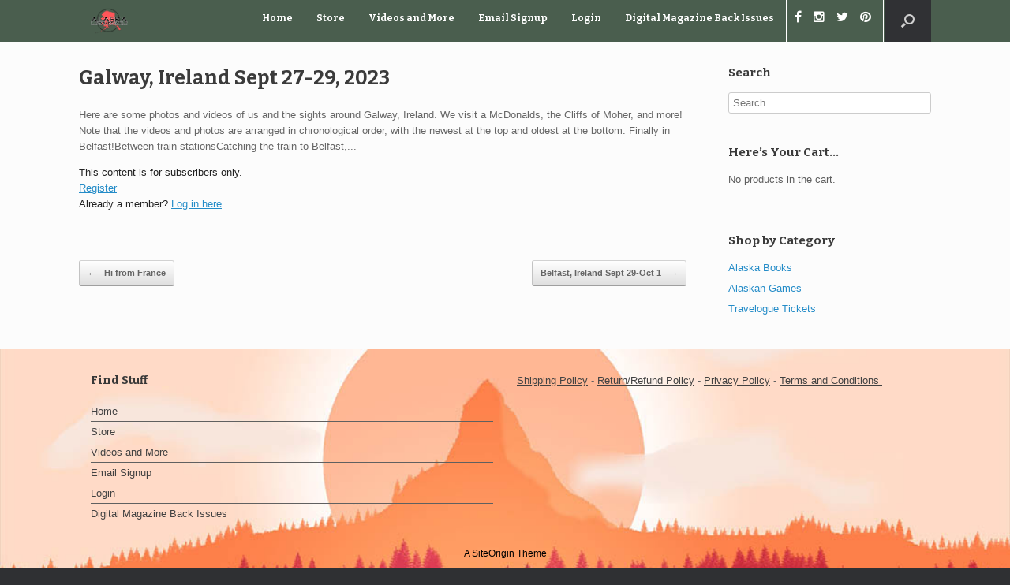

--- FILE ---
content_type: text/html; charset=utf-8
request_url: https://www.google.com/recaptcha/api2/anchor?ar=1&k=6LcewygsAAAAAO3g4ox6qRNgt3iyBnU0p2j6chC8&co=aHR0cHM6Ly93d3cuYWxhc2thYWR2ZW50dXJlYm9va3MuY29tOjQ0Mw..&hl=en&v=PoyoqOPhxBO7pBk68S4YbpHZ&size=invisible&anchor-ms=20000&execute-ms=30000&cb=7h5ncnb88ayx
body_size: 48576
content:
<!DOCTYPE HTML><html dir="ltr" lang="en"><head><meta http-equiv="Content-Type" content="text/html; charset=UTF-8">
<meta http-equiv="X-UA-Compatible" content="IE=edge">
<title>reCAPTCHA</title>
<style type="text/css">
/* cyrillic-ext */
@font-face {
  font-family: 'Roboto';
  font-style: normal;
  font-weight: 400;
  font-stretch: 100%;
  src: url(//fonts.gstatic.com/s/roboto/v48/KFO7CnqEu92Fr1ME7kSn66aGLdTylUAMa3GUBHMdazTgWw.woff2) format('woff2');
  unicode-range: U+0460-052F, U+1C80-1C8A, U+20B4, U+2DE0-2DFF, U+A640-A69F, U+FE2E-FE2F;
}
/* cyrillic */
@font-face {
  font-family: 'Roboto';
  font-style: normal;
  font-weight: 400;
  font-stretch: 100%;
  src: url(//fonts.gstatic.com/s/roboto/v48/KFO7CnqEu92Fr1ME7kSn66aGLdTylUAMa3iUBHMdazTgWw.woff2) format('woff2');
  unicode-range: U+0301, U+0400-045F, U+0490-0491, U+04B0-04B1, U+2116;
}
/* greek-ext */
@font-face {
  font-family: 'Roboto';
  font-style: normal;
  font-weight: 400;
  font-stretch: 100%;
  src: url(//fonts.gstatic.com/s/roboto/v48/KFO7CnqEu92Fr1ME7kSn66aGLdTylUAMa3CUBHMdazTgWw.woff2) format('woff2');
  unicode-range: U+1F00-1FFF;
}
/* greek */
@font-face {
  font-family: 'Roboto';
  font-style: normal;
  font-weight: 400;
  font-stretch: 100%;
  src: url(//fonts.gstatic.com/s/roboto/v48/KFO7CnqEu92Fr1ME7kSn66aGLdTylUAMa3-UBHMdazTgWw.woff2) format('woff2');
  unicode-range: U+0370-0377, U+037A-037F, U+0384-038A, U+038C, U+038E-03A1, U+03A3-03FF;
}
/* math */
@font-face {
  font-family: 'Roboto';
  font-style: normal;
  font-weight: 400;
  font-stretch: 100%;
  src: url(//fonts.gstatic.com/s/roboto/v48/KFO7CnqEu92Fr1ME7kSn66aGLdTylUAMawCUBHMdazTgWw.woff2) format('woff2');
  unicode-range: U+0302-0303, U+0305, U+0307-0308, U+0310, U+0312, U+0315, U+031A, U+0326-0327, U+032C, U+032F-0330, U+0332-0333, U+0338, U+033A, U+0346, U+034D, U+0391-03A1, U+03A3-03A9, U+03B1-03C9, U+03D1, U+03D5-03D6, U+03F0-03F1, U+03F4-03F5, U+2016-2017, U+2034-2038, U+203C, U+2040, U+2043, U+2047, U+2050, U+2057, U+205F, U+2070-2071, U+2074-208E, U+2090-209C, U+20D0-20DC, U+20E1, U+20E5-20EF, U+2100-2112, U+2114-2115, U+2117-2121, U+2123-214F, U+2190, U+2192, U+2194-21AE, U+21B0-21E5, U+21F1-21F2, U+21F4-2211, U+2213-2214, U+2216-22FF, U+2308-230B, U+2310, U+2319, U+231C-2321, U+2336-237A, U+237C, U+2395, U+239B-23B7, U+23D0, U+23DC-23E1, U+2474-2475, U+25AF, U+25B3, U+25B7, U+25BD, U+25C1, U+25CA, U+25CC, U+25FB, U+266D-266F, U+27C0-27FF, U+2900-2AFF, U+2B0E-2B11, U+2B30-2B4C, U+2BFE, U+3030, U+FF5B, U+FF5D, U+1D400-1D7FF, U+1EE00-1EEFF;
}
/* symbols */
@font-face {
  font-family: 'Roboto';
  font-style: normal;
  font-weight: 400;
  font-stretch: 100%;
  src: url(//fonts.gstatic.com/s/roboto/v48/KFO7CnqEu92Fr1ME7kSn66aGLdTylUAMaxKUBHMdazTgWw.woff2) format('woff2');
  unicode-range: U+0001-000C, U+000E-001F, U+007F-009F, U+20DD-20E0, U+20E2-20E4, U+2150-218F, U+2190, U+2192, U+2194-2199, U+21AF, U+21E6-21F0, U+21F3, U+2218-2219, U+2299, U+22C4-22C6, U+2300-243F, U+2440-244A, U+2460-24FF, U+25A0-27BF, U+2800-28FF, U+2921-2922, U+2981, U+29BF, U+29EB, U+2B00-2BFF, U+4DC0-4DFF, U+FFF9-FFFB, U+10140-1018E, U+10190-1019C, U+101A0, U+101D0-101FD, U+102E0-102FB, U+10E60-10E7E, U+1D2C0-1D2D3, U+1D2E0-1D37F, U+1F000-1F0FF, U+1F100-1F1AD, U+1F1E6-1F1FF, U+1F30D-1F30F, U+1F315, U+1F31C, U+1F31E, U+1F320-1F32C, U+1F336, U+1F378, U+1F37D, U+1F382, U+1F393-1F39F, U+1F3A7-1F3A8, U+1F3AC-1F3AF, U+1F3C2, U+1F3C4-1F3C6, U+1F3CA-1F3CE, U+1F3D4-1F3E0, U+1F3ED, U+1F3F1-1F3F3, U+1F3F5-1F3F7, U+1F408, U+1F415, U+1F41F, U+1F426, U+1F43F, U+1F441-1F442, U+1F444, U+1F446-1F449, U+1F44C-1F44E, U+1F453, U+1F46A, U+1F47D, U+1F4A3, U+1F4B0, U+1F4B3, U+1F4B9, U+1F4BB, U+1F4BF, U+1F4C8-1F4CB, U+1F4D6, U+1F4DA, U+1F4DF, U+1F4E3-1F4E6, U+1F4EA-1F4ED, U+1F4F7, U+1F4F9-1F4FB, U+1F4FD-1F4FE, U+1F503, U+1F507-1F50B, U+1F50D, U+1F512-1F513, U+1F53E-1F54A, U+1F54F-1F5FA, U+1F610, U+1F650-1F67F, U+1F687, U+1F68D, U+1F691, U+1F694, U+1F698, U+1F6AD, U+1F6B2, U+1F6B9-1F6BA, U+1F6BC, U+1F6C6-1F6CF, U+1F6D3-1F6D7, U+1F6E0-1F6EA, U+1F6F0-1F6F3, U+1F6F7-1F6FC, U+1F700-1F7FF, U+1F800-1F80B, U+1F810-1F847, U+1F850-1F859, U+1F860-1F887, U+1F890-1F8AD, U+1F8B0-1F8BB, U+1F8C0-1F8C1, U+1F900-1F90B, U+1F93B, U+1F946, U+1F984, U+1F996, U+1F9E9, U+1FA00-1FA6F, U+1FA70-1FA7C, U+1FA80-1FA89, U+1FA8F-1FAC6, U+1FACE-1FADC, U+1FADF-1FAE9, U+1FAF0-1FAF8, U+1FB00-1FBFF;
}
/* vietnamese */
@font-face {
  font-family: 'Roboto';
  font-style: normal;
  font-weight: 400;
  font-stretch: 100%;
  src: url(//fonts.gstatic.com/s/roboto/v48/KFO7CnqEu92Fr1ME7kSn66aGLdTylUAMa3OUBHMdazTgWw.woff2) format('woff2');
  unicode-range: U+0102-0103, U+0110-0111, U+0128-0129, U+0168-0169, U+01A0-01A1, U+01AF-01B0, U+0300-0301, U+0303-0304, U+0308-0309, U+0323, U+0329, U+1EA0-1EF9, U+20AB;
}
/* latin-ext */
@font-face {
  font-family: 'Roboto';
  font-style: normal;
  font-weight: 400;
  font-stretch: 100%;
  src: url(//fonts.gstatic.com/s/roboto/v48/KFO7CnqEu92Fr1ME7kSn66aGLdTylUAMa3KUBHMdazTgWw.woff2) format('woff2');
  unicode-range: U+0100-02BA, U+02BD-02C5, U+02C7-02CC, U+02CE-02D7, U+02DD-02FF, U+0304, U+0308, U+0329, U+1D00-1DBF, U+1E00-1E9F, U+1EF2-1EFF, U+2020, U+20A0-20AB, U+20AD-20C0, U+2113, U+2C60-2C7F, U+A720-A7FF;
}
/* latin */
@font-face {
  font-family: 'Roboto';
  font-style: normal;
  font-weight: 400;
  font-stretch: 100%;
  src: url(//fonts.gstatic.com/s/roboto/v48/KFO7CnqEu92Fr1ME7kSn66aGLdTylUAMa3yUBHMdazQ.woff2) format('woff2');
  unicode-range: U+0000-00FF, U+0131, U+0152-0153, U+02BB-02BC, U+02C6, U+02DA, U+02DC, U+0304, U+0308, U+0329, U+2000-206F, U+20AC, U+2122, U+2191, U+2193, U+2212, U+2215, U+FEFF, U+FFFD;
}
/* cyrillic-ext */
@font-face {
  font-family: 'Roboto';
  font-style: normal;
  font-weight: 500;
  font-stretch: 100%;
  src: url(//fonts.gstatic.com/s/roboto/v48/KFO7CnqEu92Fr1ME7kSn66aGLdTylUAMa3GUBHMdazTgWw.woff2) format('woff2');
  unicode-range: U+0460-052F, U+1C80-1C8A, U+20B4, U+2DE0-2DFF, U+A640-A69F, U+FE2E-FE2F;
}
/* cyrillic */
@font-face {
  font-family: 'Roboto';
  font-style: normal;
  font-weight: 500;
  font-stretch: 100%;
  src: url(//fonts.gstatic.com/s/roboto/v48/KFO7CnqEu92Fr1ME7kSn66aGLdTylUAMa3iUBHMdazTgWw.woff2) format('woff2');
  unicode-range: U+0301, U+0400-045F, U+0490-0491, U+04B0-04B1, U+2116;
}
/* greek-ext */
@font-face {
  font-family: 'Roboto';
  font-style: normal;
  font-weight: 500;
  font-stretch: 100%;
  src: url(//fonts.gstatic.com/s/roboto/v48/KFO7CnqEu92Fr1ME7kSn66aGLdTylUAMa3CUBHMdazTgWw.woff2) format('woff2');
  unicode-range: U+1F00-1FFF;
}
/* greek */
@font-face {
  font-family: 'Roboto';
  font-style: normal;
  font-weight: 500;
  font-stretch: 100%;
  src: url(//fonts.gstatic.com/s/roboto/v48/KFO7CnqEu92Fr1ME7kSn66aGLdTylUAMa3-UBHMdazTgWw.woff2) format('woff2');
  unicode-range: U+0370-0377, U+037A-037F, U+0384-038A, U+038C, U+038E-03A1, U+03A3-03FF;
}
/* math */
@font-face {
  font-family: 'Roboto';
  font-style: normal;
  font-weight: 500;
  font-stretch: 100%;
  src: url(//fonts.gstatic.com/s/roboto/v48/KFO7CnqEu92Fr1ME7kSn66aGLdTylUAMawCUBHMdazTgWw.woff2) format('woff2');
  unicode-range: U+0302-0303, U+0305, U+0307-0308, U+0310, U+0312, U+0315, U+031A, U+0326-0327, U+032C, U+032F-0330, U+0332-0333, U+0338, U+033A, U+0346, U+034D, U+0391-03A1, U+03A3-03A9, U+03B1-03C9, U+03D1, U+03D5-03D6, U+03F0-03F1, U+03F4-03F5, U+2016-2017, U+2034-2038, U+203C, U+2040, U+2043, U+2047, U+2050, U+2057, U+205F, U+2070-2071, U+2074-208E, U+2090-209C, U+20D0-20DC, U+20E1, U+20E5-20EF, U+2100-2112, U+2114-2115, U+2117-2121, U+2123-214F, U+2190, U+2192, U+2194-21AE, U+21B0-21E5, U+21F1-21F2, U+21F4-2211, U+2213-2214, U+2216-22FF, U+2308-230B, U+2310, U+2319, U+231C-2321, U+2336-237A, U+237C, U+2395, U+239B-23B7, U+23D0, U+23DC-23E1, U+2474-2475, U+25AF, U+25B3, U+25B7, U+25BD, U+25C1, U+25CA, U+25CC, U+25FB, U+266D-266F, U+27C0-27FF, U+2900-2AFF, U+2B0E-2B11, U+2B30-2B4C, U+2BFE, U+3030, U+FF5B, U+FF5D, U+1D400-1D7FF, U+1EE00-1EEFF;
}
/* symbols */
@font-face {
  font-family: 'Roboto';
  font-style: normal;
  font-weight: 500;
  font-stretch: 100%;
  src: url(//fonts.gstatic.com/s/roboto/v48/KFO7CnqEu92Fr1ME7kSn66aGLdTylUAMaxKUBHMdazTgWw.woff2) format('woff2');
  unicode-range: U+0001-000C, U+000E-001F, U+007F-009F, U+20DD-20E0, U+20E2-20E4, U+2150-218F, U+2190, U+2192, U+2194-2199, U+21AF, U+21E6-21F0, U+21F3, U+2218-2219, U+2299, U+22C4-22C6, U+2300-243F, U+2440-244A, U+2460-24FF, U+25A0-27BF, U+2800-28FF, U+2921-2922, U+2981, U+29BF, U+29EB, U+2B00-2BFF, U+4DC0-4DFF, U+FFF9-FFFB, U+10140-1018E, U+10190-1019C, U+101A0, U+101D0-101FD, U+102E0-102FB, U+10E60-10E7E, U+1D2C0-1D2D3, U+1D2E0-1D37F, U+1F000-1F0FF, U+1F100-1F1AD, U+1F1E6-1F1FF, U+1F30D-1F30F, U+1F315, U+1F31C, U+1F31E, U+1F320-1F32C, U+1F336, U+1F378, U+1F37D, U+1F382, U+1F393-1F39F, U+1F3A7-1F3A8, U+1F3AC-1F3AF, U+1F3C2, U+1F3C4-1F3C6, U+1F3CA-1F3CE, U+1F3D4-1F3E0, U+1F3ED, U+1F3F1-1F3F3, U+1F3F5-1F3F7, U+1F408, U+1F415, U+1F41F, U+1F426, U+1F43F, U+1F441-1F442, U+1F444, U+1F446-1F449, U+1F44C-1F44E, U+1F453, U+1F46A, U+1F47D, U+1F4A3, U+1F4B0, U+1F4B3, U+1F4B9, U+1F4BB, U+1F4BF, U+1F4C8-1F4CB, U+1F4D6, U+1F4DA, U+1F4DF, U+1F4E3-1F4E6, U+1F4EA-1F4ED, U+1F4F7, U+1F4F9-1F4FB, U+1F4FD-1F4FE, U+1F503, U+1F507-1F50B, U+1F50D, U+1F512-1F513, U+1F53E-1F54A, U+1F54F-1F5FA, U+1F610, U+1F650-1F67F, U+1F687, U+1F68D, U+1F691, U+1F694, U+1F698, U+1F6AD, U+1F6B2, U+1F6B9-1F6BA, U+1F6BC, U+1F6C6-1F6CF, U+1F6D3-1F6D7, U+1F6E0-1F6EA, U+1F6F0-1F6F3, U+1F6F7-1F6FC, U+1F700-1F7FF, U+1F800-1F80B, U+1F810-1F847, U+1F850-1F859, U+1F860-1F887, U+1F890-1F8AD, U+1F8B0-1F8BB, U+1F8C0-1F8C1, U+1F900-1F90B, U+1F93B, U+1F946, U+1F984, U+1F996, U+1F9E9, U+1FA00-1FA6F, U+1FA70-1FA7C, U+1FA80-1FA89, U+1FA8F-1FAC6, U+1FACE-1FADC, U+1FADF-1FAE9, U+1FAF0-1FAF8, U+1FB00-1FBFF;
}
/* vietnamese */
@font-face {
  font-family: 'Roboto';
  font-style: normal;
  font-weight: 500;
  font-stretch: 100%;
  src: url(//fonts.gstatic.com/s/roboto/v48/KFO7CnqEu92Fr1ME7kSn66aGLdTylUAMa3OUBHMdazTgWw.woff2) format('woff2');
  unicode-range: U+0102-0103, U+0110-0111, U+0128-0129, U+0168-0169, U+01A0-01A1, U+01AF-01B0, U+0300-0301, U+0303-0304, U+0308-0309, U+0323, U+0329, U+1EA0-1EF9, U+20AB;
}
/* latin-ext */
@font-face {
  font-family: 'Roboto';
  font-style: normal;
  font-weight: 500;
  font-stretch: 100%;
  src: url(//fonts.gstatic.com/s/roboto/v48/KFO7CnqEu92Fr1ME7kSn66aGLdTylUAMa3KUBHMdazTgWw.woff2) format('woff2');
  unicode-range: U+0100-02BA, U+02BD-02C5, U+02C7-02CC, U+02CE-02D7, U+02DD-02FF, U+0304, U+0308, U+0329, U+1D00-1DBF, U+1E00-1E9F, U+1EF2-1EFF, U+2020, U+20A0-20AB, U+20AD-20C0, U+2113, U+2C60-2C7F, U+A720-A7FF;
}
/* latin */
@font-face {
  font-family: 'Roboto';
  font-style: normal;
  font-weight: 500;
  font-stretch: 100%;
  src: url(//fonts.gstatic.com/s/roboto/v48/KFO7CnqEu92Fr1ME7kSn66aGLdTylUAMa3yUBHMdazQ.woff2) format('woff2');
  unicode-range: U+0000-00FF, U+0131, U+0152-0153, U+02BB-02BC, U+02C6, U+02DA, U+02DC, U+0304, U+0308, U+0329, U+2000-206F, U+20AC, U+2122, U+2191, U+2193, U+2212, U+2215, U+FEFF, U+FFFD;
}
/* cyrillic-ext */
@font-face {
  font-family: 'Roboto';
  font-style: normal;
  font-weight: 900;
  font-stretch: 100%;
  src: url(//fonts.gstatic.com/s/roboto/v48/KFO7CnqEu92Fr1ME7kSn66aGLdTylUAMa3GUBHMdazTgWw.woff2) format('woff2');
  unicode-range: U+0460-052F, U+1C80-1C8A, U+20B4, U+2DE0-2DFF, U+A640-A69F, U+FE2E-FE2F;
}
/* cyrillic */
@font-face {
  font-family: 'Roboto';
  font-style: normal;
  font-weight: 900;
  font-stretch: 100%;
  src: url(//fonts.gstatic.com/s/roboto/v48/KFO7CnqEu92Fr1ME7kSn66aGLdTylUAMa3iUBHMdazTgWw.woff2) format('woff2');
  unicode-range: U+0301, U+0400-045F, U+0490-0491, U+04B0-04B1, U+2116;
}
/* greek-ext */
@font-face {
  font-family: 'Roboto';
  font-style: normal;
  font-weight: 900;
  font-stretch: 100%;
  src: url(//fonts.gstatic.com/s/roboto/v48/KFO7CnqEu92Fr1ME7kSn66aGLdTylUAMa3CUBHMdazTgWw.woff2) format('woff2');
  unicode-range: U+1F00-1FFF;
}
/* greek */
@font-face {
  font-family: 'Roboto';
  font-style: normal;
  font-weight: 900;
  font-stretch: 100%;
  src: url(//fonts.gstatic.com/s/roboto/v48/KFO7CnqEu92Fr1ME7kSn66aGLdTylUAMa3-UBHMdazTgWw.woff2) format('woff2');
  unicode-range: U+0370-0377, U+037A-037F, U+0384-038A, U+038C, U+038E-03A1, U+03A3-03FF;
}
/* math */
@font-face {
  font-family: 'Roboto';
  font-style: normal;
  font-weight: 900;
  font-stretch: 100%;
  src: url(//fonts.gstatic.com/s/roboto/v48/KFO7CnqEu92Fr1ME7kSn66aGLdTylUAMawCUBHMdazTgWw.woff2) format('woff2');
  unicode-range: U+0302-0303, U+0305, U+0307-0308, U+0310, U+0312, U+0315, U+031A, U+0326-0327, U+032C, U+032F-0330, U+0332-0333, U+0338, U+033A, U+0346, U+034D, U+0391-03A1, U+03A3-03A9, U+03B1-03C9, U+03D1, U+03D5-03D6, U+03F0-03F1, U+03F4-03F5, U+2016-2017, U+2034-2038, U+203C, U+2040, U+2043, U+2047, U+2050, U+2057, U+205F, U+2070-2071, U+2074-208E, U+2090-209C, U+20D0-20DC, U+20E1, U+20E5-20EF, U+2100-2112, U+2114-2115, U+2117-2121, U+2123-214F, U+2190, U+2192, U+2194-21AE, U+21B0-21E5, U+21F1-21F2, U+21F4-2211, U+2213-2214, U+2216-22FF, U+2308-230B, U+2310, U+2319, U+231C-2321, U+2336-237A, U+237C, U+2395, U+239B-23B7, U+23D0, U+23DC-23E1, U+2474-2475, U+25AF, U+25B3, U+25B7, U+25BD, U+25C1, U+25CA, U+25CC, U+25FB, U+266D-266F, U+27C0-27FF, U+2900-2AFF, U+2B0E-2B11, U+2B30-2B4C, U+2BFE, U+3030, U+FF5B, U+FF5D, U+1D400-1D7FF, U+1EE00-1EEFF;
}
/* symbols */
@font-face {
  font-family: 'Roboto';
  font-style: normal;
  font-weight: 900;
  font-stretch: 100%;
  src: url(//fonts.gstatic.com/s/roboto/v48/KFO7CnqEu92Fr1ME7kSn66aGLdTylUAMaxKUBHMdazTgWw.woff2) format('woff2');
  unicode-range: U+0001-000C, U+000E-001F, U+007F-009F, U+20DD-20E0, U+20E2-20E4, U+2150-218F, U+2190, U+2192, U+2194-2199, U+21AF, U+21E6-21F0, U+21F3, U+2218-2219, U+2299, U+22C4-22C6, U+2300-243F, U+2440-244A, U+2460-24FF, U+25A0-27BF, U+2800-28FF, U+2921-2922, U+2981, U+29BF, U+29EB, U+2B00-2BFF, U+4DC0-4DFF, U+FFF9-FFFB, U+10140-1018E, U+10190-1019C, U+101A0, U+101D0-101FD, U+102E0-102FB, U+10E60-10E7E, U+1D2C0-1D2D3, U+1D2E0-1D37F, U+1F000-1F0FF, U+1F100-1F1AD, U+1F1E6-1F1FF, U+1F30D-1F30F, U+1F315, U+1F31C, U+1F31E, U+1F320-1F32C, U+1F336, U+1F378, U+1F37D, U+1F382, U+1F393-1F39F, U+1F3A7-1F3A8, U+1F3AC-1F3AF, U+1F3C2, U+1F3C4-1F3C6, U+1F3CA-1F3CE, U+1F3D4-1F3E0, U+1F3ED, U+1F3F1-1F3F3, U+1F3F5-1F3F7, U+1F408, U+1F415, U+1F41F, U+1F426, U+1F43F, U+1F441-1F442, U+1F444, U+1F446-1F449, U+1F44C-1F44E, U+1F453, U+1F46A, U+1F47D, U+1F4A3, U+1F4B0, U+1F4B3, U+1F4B9, U+1F4BB, U+1F4BF, U+1F4C8-1F4CB, U+1F4D6, U+1F4DA, U+1F4DF, U+1F4E3-1F4E6, U+1F4EA-1F4ED, U+1F4F7, U+1F4F9-1F4FB, U+1F4FD-1F4FE, U+1F503, U+1F507-1F50B, U+1F50D, U+1F512-1F513, U+1F53E-1F54A, U+1F54F-1F5FA, U+1F610, U+1F650-1F67F, U+1F687, U+1F68D, U+1F691, U+1F694, U+1F698, U+1F6AD, U+1F6B2, U+1F6B9-1F6BA, U+1F6BC, U+1F6C6-1F6CF, U+1F6D3-1F6D7, U+1F6E0-1F6EA, U+1F6F0-1F6F3, U+1F6F7-1F6FC, U+1F700-1F7FF, U+1F800-1F80B, U+1F810-1F847, U+1F850-1F859, U+1F860-1F887, U+1F890-1F8AD, U+1F8B0-1F8BB, U+1F8C0-1F8C1, U+1F900-1F90B, U+1F93B, U+1F946, U+1F984, U+1F996, U+1F9E9, U+1FA00-1FA6F, U+1FA70-1FA7C, U+1FA80-1FA89, U+1FA8F-1FAC6, U+1FACE-1FADC, U+1FADF-1FAE9, U+1FAF0-1FAF8, U+1FB00-1FBFF;
}
/* vietnamese */
@font-face {
  font-family: 'Roboto';
  font-style: normal;
  font-weight: 900;
  font-stretch: 100%;
  src: url(//fonts.gstatic.com/s/roboto/v48/KFO7CnqEu92Fr1ME7kSn66aGLdTylUAMa3OUBHMdazTgWw.woff2) format('woff2');
  unicode-range: U+0102-0103, U+0110-0111, U+0128-0129, U+0168-0169, U+01A0-01A1, U+01AF-01B0, U+0300-0301, U+0303-0304, U+0308-0309, U+0323, U+0329, U+1EA0-1EF9, U+20AB;
}
/* latin-ext */
@font-face {
  font-family: 'Roboto';
  font-style: normal;
  font-weight: 900;
  font-stretch: 100%;
  src: url(//fonts.gstatic.com/s/roboto/v48/KFO7CnqEu92Fr1ME7kSn66aGLdTylUAMa3KUBHMdazTgWw.woff2) format('woff2');
  unicode-range: U+0100-02BA, U+02BD-02C5, U+02C7-02CC, U+02CE-02D7, U+02DD-02FF, U+0304, U+0308, U+0329, U+1D00-1DBF, U+1E00-1E9F, U+1EF2-1EFF, U+2020, U+20A0-20AB, U+20AD-20C0, U+2113, U+2C60-2C7F, U+A720-A7FF;
}
/* latin */
@font-face {
  font-family: 'Roboto';
  font-style: normal;
  font-weight: 900;
  font-stretch: 100%;
  src: url(//fonts.gstatic.com/s/roboto/v48/KFO7CnqEu92Fr1ME7kSn66aGLdTylUAMa3yUBHMdazQ.woff2) format('woff2');
  unicode-range: U+0000-00FF, U+0131, U+0152-0153, U+02BB-02BC, U+02C6, U+02DA, U+02DC, U+0304, U+0308, U+0329, U+2000-206F, U+20AC, U+2122, U+2191, U+2193, U+2212, U+2215, U+FEFF, U+FFFD;
}

</style>
<link rel="stylesheet" type="text/css" href="https://www.gstatic.com/recaptcha/releases/PoyoqOPhxBO7pBk68S4YbpHZ/styles__ltr.css">
<script nonce="3_ZScb4QBHfCoK4tBpB8EQ" type="text/javascript">window['__recaptcha_api'] = 'https://www.google.com/recaptcha/api2/';</script>
<script type="text/javascript" src="https://www.gstatic.com/recaptcha/releases/PoyoqOPhxBO7pBk68S4YbpHZ/recaptcha__en.js" nonce="3_ZScb4QBHfCoK4tBpB8EQ">
      
    </script></head>
<body><div id="rc-anchor-alert" class="rc-anchor-alert"></div>
<input type="hidden" id="recaptcha-token" value="[base64]">
<script type="text/javascript" nonce="3_ZScb4QBHfCoK4tBpB8EQ">
      recaptcha.anchor.Main.init("[\x22ainput\x22,[\x22bgdata\x22,\x22\x22,\[base64]/[base64]/[base64]/ZyhXLGgpOnEoW04sMjEsbF0sVywwKSxoKSxmYWxzZSxmYWxzZSl9Y2F0Y2goayl7RygzNTgsVyk/[base64]/[base64]/[base64]/[base64]/[base64]/[base64]/[base64]/bmV3IEJbT10oRFswXSk6dz09Mj9uZXcgQltPXShEWzBdLERbMV0pOnc9PTM/bmV3IEJbT10oRFswXSxEWzFdLERbMl0pOnc9PTQ/[base64]/[base64]/[base64]/[base64]/[base64]\\u003d\x22,\[base64]\\u003d\x22,\x22w7nCkVTClEbDlsOSw7cXc8K3VMKdJG3CkTgBw5HCm8OAwq5jw6vDrMKqwoDDvnwqNcOAwrfCr8Kow51BccO4U1PCssO+Iy/Dv8KWf8K0c0dwfldAw54aWXpURMOzfsK/w4fCvsKVw5Y4T8KLQcK1OSJfEcKcw4zDuXnDq0HCvkrCvmpgFcKaZsOew6Vjw40pwoJrICnCkcKKaQfDvsKqasKuw6Z1w7htIsKOw4HCvsOzwozDigHDt8Kmw5LCscK5cn/[base64]/DlGxpw6rCuWbDhnzCp8KYw5fCtBJ4BMOgw5AUexPCs8KuB2URw5MePMOBUTNGdsOkwo1JWsK3w4/[base64]/DuDfDmyPCrsOlwoV1w6Acw4bChGjCqcKGeMKDw5EbZm1Aw5AVwqBebG5LbcK7w5RCwqzDnS8nwpDCrlrChVzCk397woXCn8Kqw6nCpjEswpRsw4JVCsONwq/CjcOCwpTCmcKIbE08wofCosK4UA3DksOvw6sdw77DqMKgw49Wfm3DrMKRMzbCpsKQwr5wTQhfw7ByIMO3w7rCl8OMD2QIwooBXcOTwqN9CzZew7ZAeVPDosKFTxHDllEqbcObwrjCqMOjw43Dl8Opw718w6TDtcKowpx/w7vDocOjwrjCgcOxVjM5w5jCgMOzw6HDmSwcKhlgw6rDqcOKFHvDgGHDsMOJW2fCrcOXYsKGwqvDhsO7w5/CksKpwqljw4MawpNAw4zDg1PCiWDDiXTDrcKZw5DDmTB1wpFTd8KzHMKoBcO6wpDCmcK5ecKDwr9rO0lQOcKzDcOMw6wLwrNRY8K1woMFbCVvw68sc8KCwowdw6TDg0BnSDPDlMOTwoTClcOHL2vCrMO5wpMYwpEFw6JyEcOCY1FMKsO4Y8KEFMOZJw/CiTUawonDkGw5w7hbw6cvw5bCgmYeKMO3woDDhn0Bw5zDhlHCi8KUC1vDocOPD1txIFEkOcKPwoTDtWbCvcOGw7vDhFPDv8Ozci/[base64]/CsA3Dr8OqX8OCXG47E3xLZ8OCwpjCii1aw5rClnLDswLDhjkswqHDp8KQw7ozMUomworCsn7DjcKHKk0Kw6dmQsKEw58cw7d9wpzDvk3Di0B+w6oiwrU9w7XDnsO5w7XDh8Kfw4k0N8KPw57CviDDgcOsCXDCuDbCm8K+GxzCucO4ZV/CoMO7wolzKB0EwonDhkk0F8ODe8ODwovCnTLCi8K0e8OOwpDCmid+ARXCuwXDvMKJwpl4wqbCrMOMwp/DrSbDtsK+w5nCvRwWw77Cig/[base64]/[base64]/DkMO6w5IpwpE6w5pEw4MtwqTDusOQw5vCrsOuPMKIw7Fjw7HCuj48ecOVEMKvw5fDjsKbwqvDt8KnQcKTw5/Cjydowr1Jwqh/[base64]/CnUwww7BEGxrDtmQXHsOHw6nDjHAXwq7Co8O3Gh8Jw4XCg8Kjw47DvsOrCRR3wpEQwo7DtQc7QjfDmRPCgsOmwoPCnjgMD8KtCcOwwobDpTHCml/CpsKEDH0pw5M/[base64]/[base64]/CjcKxwqHDhMK6wojDtHUUwrjCsFvChMKEwrE5egnDnsOkwp3CiMKlwqBOwqjDqg4NZmXDiCXCnVAhdyDDoyZcwpLCpRE5OMOkGyB9WsKPwovDqsOQw6/Chm8dQcKwLcKZP8OEw7EEA8K9XcKZworDl3jCqcOqw456worCpRgNUyfCkcO/woQnAVkXwociw78HEcKPw57CnTkKw6RIbQTDqMKfwq98w5XDrMOCS8KASzFmJSR9DcOPwo/ClcOtcB9mw6o6w5HDtMKxw6gjw6/[base64]/LsKiw4vDnsKDwrIpworDkQEVZcKdYQshMcODwoY/AsOgfsO4FEXCp1FCIcKQdnvDm8OSKwTCpMOaw5nDg8KTMsO8wq/DlErCtsO/w5fDrgXDoGLCkcKHFsK4w6A3GkhMwqgWUAIkw7HDhsKKw4HDsMKIwpLDqcKCwrgAZMOIwpjCgcOnwq1ifSnDtiUwFA1jw6Njw6tvwpTCm1PDlWY3ECvChcOpYFbCqg/[base64]/DkkIpw5rCtsKOB8OMb1TDv0nDtGrCpcKgTV4ORFjCk1vDq8O2wqtoSHl9w7nDgxpAbl7DsHDDmhRWcjnCmcKBfMOkV1RrwqV0U8KSw54tXlAba8OLwo3CicK9BFNQw47CvsKLPFUtccOHEcKPUzzCiE4kwrTDv8K9wrk/OzDDksKlC8KkPVjDjHzDtsKtPk1NFxrCnMKZwpUowqogEsKhecO0wq7Cv8OcQEUUwrZJKMKRHMKdwqvDu2t4CMOuwrtDQhYZFcOZw47DnzPDjMOPwr/CsMKww7/DvMO6LMKbGx4/d0fDnsKHw6AHFcOrw7HClU/CssOow6jChMKEw43DjMKdw6LDtsK+wqFKwo9Iwp/Cs8OcSVzDr8OFIBpYwo4TOQ5OwqfDo2nDiRfDgcO2wpQWSHnDrA5Gw4TCmmTDlsKXdMKdRMKjVi7Cp8K5DG/[base64]/NBhOwqbDp8KcRcKyc8KfMMK2wqgdw5vDvlsIw55KDjp0w6fDjMOxworCtjdbO8O0w67DssKbQsOnAsOUexlkw6Vtw7DDk8KLw4zCj8KrHcOqwqUYw7kGT8KmwoHChwwcasOCLcK1wptKAV7DuH/Dn23DjEjDlMKbw7VTw6jDssOZw7RlETvCjzjDuz1Hw5Ibe3nCrwvCjcKVw59WPnQXw57Ci8K3w4/ChMK6MAYrw5glwoNEHRVJYcK+ejPDn8OHwqzCscKuwrbDrMO9w6nCiDHCpsKxDTDCq3o1LkhJw7/[base64]/R8OEw7nDk8KRwrDDmsOJwpnDt8KUw4XDssOgMUtNbxd1w73CoCpmK8KhYcO9dsKbwrIRwr/[base64]/VcOLw7vDscO+w5AvEx3CscOpJMONwqbDoDjDowcIwp0UwrFswrgdB8OFZcKWw6cmXE/CtHPCuVrCiMOjERs/SWAVw5DDvGFVL8KewpZ/wrYCwprDqULDrMOCIsKFRMOUCcO1wqMYwqs5Xk4eF2R1wpgWw7gZw5A5cTzDosKmaMK6w653wqPCrMKWw5zCnklMwp/Co8K8B8KgwpTCrsOqASjCngHDr8O6wprDu8KVZ8KIDCbCtcKlwq3DrRrCo8OdGDzCkcKTehkAw4MywrbDh0/DtnHCj8KEw5QBHE/Ds0nDk8KoYcOECcOdbMOTfgzDjWBLwoRBPMObPBshWTtgwo7CusKySGjDjcOOw6rDi8OAAGlmBhbDvcK0QMO6WjkcKUBGw4XCmRpxw7LDncObGFQtw4DCrMKewoNtw5c0w7jCh181w4EAFzIWw5/DtcODwq3CgGbDhzNBdcK2KsOiw5PCtcOtw49wFyQvPCEqRcOeQcKXMMORAmPCtsKGI8KaNMKQwr7DtwPCnAwTUEcYw7LDgMOSCArDncO/HgTCl8OgS0PChlXDmUvDrl3CjMOgw6J9w4HCg1A6QG3DvsKfZMKhwocTREnCoMOnJAM+w5wXDSFDSGIww5bCt8O9woh+wp7ChMODHsOeDcKhLw/[base64]/CiMKPMcObWcKrPysjwoRdw7wPa8ORwr3CgcOswolUCsKiSzUkw4sTw6jDlHzDt8OCw6oMwrrDtsKxBcK8DcK6XgFcwo5ONRDDucKwLmcWw7DCl8KbXMOMfwvCqX/[base64]/X8Kjw4MXIMKDW8KowpMKD8Kiw6nDicOWfzfDslvDiUQuwoU9T1tMADbDmXfCtcOdPwFiwpIiwptfw53DncKWw69YGMKYw7xbwpA5wpHDohrDtSzCo8KFw7zDsl/Dn8Kawp7CvivCucOtSMKzKyvCsw/CpEDDhMOCMFpvwpnDlcO+w7cGfAlfwoHDnybDkMK/VxHClsO+w6zClMK0wrXDkcKlwpAawo/DvFzClA3DvlrDqcKoCEnDh8K7K8KtRsOADQptw7rCthnCgigOw4LCrsOJwppKKsKhITVSL8KOw4d0wpvCksOTEMKnbBo/woPDqWPCtH5rKDXDsMOfwox/w7J5wp3CpG3Cl8OJb8KRwqALEMObOMKqw6LDlVwnNsO/TVvCqCHDtjAMbsOHw4TDk0kkWMKOwoF9dcOvWk/Do8KLMMKOE8OiGXrDvcOKP8K8RmUSPXvDmsKNIMKcwrZwK2Ysw6VbW8K5w43DgMOEF8KzwqB7eXHCsBXCkkV4dcK8CcO9wpDDpX/DqMKWTMOZB3zCncKHBEIcVz/CnSfCrcOuw63DmSfDl1s8w69PYFwBCVlkWcK0wrPCvj/CvSPCsMO+w4Urwpxbwo8EacKDQMO3wqFPWj4OPXXCp1IXPMKJwoQGwp7ChcOfeMKrwonCosOJw5bCssO2HcKJwrJJY8OGwofCgcOXwo3DssOrw5s4CMKcXsORw5bDrcKzw4hFwrTDuMOWXVAAOQdUw4pXUXA9w5cGwrMoAWjCkMKPw4xxw59bW2PChcOkVVPCsBgOw6/CnMK9LXLDqzwdw7LDvcKJw4/DusK0wr00w4JrIEIpA8OYwq7CuRzCgXcWWwzDpcOwIMOTwrDDjsKew5zCpsKdwpfCjA1YwplfLMKobMO4w7rChDEfwpB+SsKAbcKZw5nDoMOlw55GfcKNw5ITBcKjLToFw7/DsMO4wq3DvlMJb0o3VcKwwqDCuzBYw6BEdsOkwohGesKDw4/Ds2dOwrc9wq12wrw4wrfCiBjCjMOqLjrChlzCrsO3S0/[base64]/DvHJRBMOTw4PCscK1N0RvTsOtw4QXwpnDkm3CjcKfQEk+w5wfwqdCSMOdaRoPPMOGfcOmwqDCvicxw65cwq/CmjkqwrwPwr7Dg8O3esOSw7XDgCk/[base64]/[base64]/CgG3Dsy7Cu05Mw6diMjscE8OiWsKwCmpqETdBQ8O2wrTDijPDv8OJw4jDjEnCqsK1wrIpAWTDv8K8IcKDSUJ0w7pHwo/CpcKkwo/ClcKzw71wZMOLw7pHXcK6MUBLQG3DrV/[base64]/DrsONwocCXCzDkMOpwp7Ct8KPX8K+M3TDrmoPw4Nvw5fCr8K/wqLCusKSS8Krwr16wpgKw5XCu8OgXxlNQnAGwoBKw5pew7LCmcK/[base64]/DgT1JwoR7FsK6wqAxJX10wpomf2LDsTVDwoIkcMO3w43CpMKCQ3BZwokDFjPCvDbDkMKLw4QBwp9fw5HCunvCksOWwp3DlMO6f0csw7fCvl/CsMOqWxrDgMObJcKtwrPCgT7Cs8KFCMO0HkTDmHBswozDscKIRcKMwqTCq8Osw6/[base64]/ChcK/W2zDssKKwrBAwqthDWtpF8OCeydLwpXCicOuZgkwd15aMsKUUcOwGQ/CsQUIW8KnZcO+YkMhw5/Dv8KCXMO/w4BeRH3DpGYge2/DjsOuw4rDsQjCpgHDvmHCoMOSGwgpacKCVBFkwpIGwo7CrMOuJsOCDcKlOARDwqjCvG8HPcKTwobCscKGKsKOw4/[base64]/[base64]/w7fDmsO2TnJew6wdworDq3fCpsKQwpbDqR19A1HDvcOnR3gyBMKaRgMewpzDhTDCqcKJLFnCisOOD8O/w7HCusOgw4vDk8KRw7HCoBZDwoIpfsO1w7wxwo4mwonDowLCk8OHXhvDtcOtKlvCnMO5XXIjLMKJTsKFwrfCjsOTw6vDhWwaA0DDj8KZw6dGw4/DmEbCm8Krw6PDocOTwq43w6fDk8KHRyTCiRVdDSfCvQdzw69yG3vDhjPChMKQayDDusKCwqkWHyAdJ8OmLcKbw7HDi8KRwrPClGAvbFbCpcOQJ8KPwohieVLDksKUwrnDlw4zRjjDmsObHMKhwpjClCNiwrJawozCkMO/cMO+w6/Cg0XCsRVYw63DmjxswozDvMKtw6fDkMKvesO4w4HCt07CvBLCpHB0w5jDoyrCsMKUP04DR8Oew4XDmCRlJB/Dn8OmM8KawrnDnxvDv8OqBcOZAWd4UMOYTMKifSkxHcONLMKSw4DCnMKpwqPDmCdgw4xiw6fDscOzJ8KwasKDGcOEKMK5ScK9w7TCp2jCumPDrHh/KcKRwpzCksOUwqrDncKSV8OvwrnCqG4VKD7CmATDjz8NXsKpw7LDp3fDsVIpS8OOwrlkwqNxXynCs3U0TMKFw5/CmsOhw49hTMKeG8O4w4N6woJ9wpLDjMKAw446Qk3CjMKQwpUOwps0HsOJQcKSw6/DijQjUcOgBsKJw7PDiMOsWSFow5TDugLDpTLCpQ1jERciCzvDrMO0FxNQwqDChnjCqFfCnsKDwoLDmsKKci7Ckg/CqSJMQnnChXvCgRXDpsKsBCHDgsKrw6bDmUh7w5NXw53CjBbCq8K9J8Otw67CosOlwqHDqA1Kw4zDnS54w7LCk8OYwq/Cuk1rwpnCtG3CjcOpLMKpwpPCjRQQw79QUF/[base64]/DscKiw55dwoYrayUQwqjDjxTDmsODwpJdwoZMYcONO8KawpIMw5YNwqvDmRbDtsKXMyBhwqLDrAjCnH/CiFrDuWPDtBPCu8OlwoBxTcOgU1VwI8K/ccKdLTVbFD3CjDTDrsONw5vCsCR5wrM4aiQ+w5UmwrtVwqfCpHnCl0sYw6Ura1TCtsKVw6/CpMO6bnRYWsKVHCcJwoZySsKeWMOoTsKXwop8w5rDv8KNw4xRw48uXcOMw6bCqWfCqjh5w6bCn8OcasOqwr5MLA7Chh/CrMOMLMO8JcOkFAHCkxc/SsKbwr7Co8O6wqMUw6rCncK2O8KKYnJ8WsKqPgJQaWHCt8Kkw5wRwprDuDTDtsKAW8KXw5EAGsKIw4jCj8KXWSrDl1jCjMKydcOsw4XChy/CmQEWKMO1L8KdwrnDqj3Dm8KEwqfCmcKLwoA7HTjCnsOAA285cMKEwrMTw6MKwq7Ct2VBwrQiwrPCqgovSHE1KUXCrcK3V8KAfAQtw79jb8OPwrs7TsKgw6Uow6/DjSUvQcKES1N3J8KeWGrCjXbChsOhbhXDsxs8wrkOYS85w6vDixXCrnxVCGgowq/Dnzlswq1ywqdXw51KGsKyw4jDgXvDgsOQw7DDicODwo5LLMO7wq8ow7IIwq0bOcO4HMOywrPDgcKqwqjDtkzCmcKnw5vDr8KGw4lkVFBTwqvDmELDp8KrXFxrYcOoTQh5w5bDhsO3w4HDkTdAw4M3w5xrwqjCu8KLLnUCwo3DpsOJX8O7w61ONS/CosKwBy4HwrBKQMKzwqTDhjvCik3CgcOtN3bDg8Kvw4TDgcOlSUzCk8O/w58aVVHCicKnwo8KwprCjE5LT33Dvy/Cv8OPUB/Ch8KfcAFXI8OTA8OaP8OdwqVew6nChRR0J8KXP8OSHMKKPcOaWR7CiBTCuEfDscK/[base64]/CMKIwr4UHsOdOMODwpvCtVrCkTRjL8KIwp00GmB0c2MNG8OOQ2vDmcKRw5g7w6pZwpFpHQLDsw7CtMO+w7rCl1tOw4/CkXlKw63DlBbDoxYlPRvDrMKXwqjCkcK0wr1yw5/[base64]/w4/[base64]/DtMKSM8KVBcO/w5nClTDCucKHw7VRRm9uwoTCnMORc8OSI8OOH8Kuw6kxOWghaTlqTELDgi/[base64]/VcKqw5bCg8OuRF7CiicsRDoPNH7DuFkIKzDDuVXDuEgjHUXCrcObwqHDusKNw4XDmzYPw6LClcOHwp8SEcOkUcKrw4sAw69Mw4vDrcOAwoNZGgFzUMKXXzsSw7hSwqppZiFNZQ/Ch0/Cq8KQwqc9ODQiwoDCqsOew59yw7rCl8OywrsbQsKXWFjDjiwrDHTCgl7DhMO4woUlwr5JLS1aw4TCiUVqAlwBY8OBw7bCkRDDksOrN8OAEB50d2HDmHfCgMOww5jCpSrCj8KXOsKVw78Ow4/DsMOJw65wDcO+KsK7w67Drw5GHUTDmzjDsSzDrMKRJMKsKQMDwoNxBnLDtsKJC8OGwrQbwr88wq1GwpnDm8KQwojDvV4NO1/[base64]/Dm1Adwrddw5LDsMKywr7DvcOTworCjBTDpcOAKHJ4by4Cw5XDuC3DhcKTcsO+HcOcw53CjcK3McKqw5/Ck2vDisOGMsOcPBfDuHYhwrh9wrVEVcO2worCvRVhwqkODzxCwp7CjXDDu8OKXsOxw4jDrCJufnPDnTRlfE7Cpnt2w6M+S8OkwrR1TsKbwo1Rwp8HHcK3K8KAwqbDmsKnwrpQJkvDgUzCpVIiQQECw44Wwq/CssKbw6EqUsO2w4nCrinDnTnDlHXCm8K2wp1KwovDhcOMTcOZecKcwoErwqY2DxvDs8OhwqTCiMKJDVLDpsK/wpXCtBsbw6M1w686w4JdDCtQw4HDjsOSXQw+wpxOeWUDF8KBWcKtwqINdHDDk8OUdGXCjG04K8OYE2TCj8OrB8KyWA1ZQErDq8KZalJ7w57CjyHClcOhHSXDosK4Dmhyw6x+wpYVw5pbw4FPbsOHKGfDucKFOMOeCUZAwo3Duy/[base64]/CnWtpwqbCkMOOw6Z5wqg4KcK0GsKww4fCr1XCsn7DvSjDmcOpe8KsWMKfFMO1EsOswot9w6/[base64]/DjcOwwqsiw5AHwpLCosOewoHCmMKKw4l4LF3DoBXCrhUdwos2w5hFwpXDpEYzw64KTcKNCcOVwpTCsRUOUcKlIsK2wrRLw6xuw5AWw47DpFsKwo1uKzRfGsOpZcOEw5/Drn0eB8KeOWd0emdSMkE7w7/CosKHw7dKw7JySikIbMOvw6Jlw50pwq7CmwFzw5zCqEcbwozClhgXBykYLh9oQGdKw5gNWsOsY8KjV03DkXXCgMKiw4k6dCjDskJtwpLCjsKtwpjDpMKHw5zDtsOTw5Ahw7LCo2rCvMKrRMKbwoZIw5VTw4d3G8OVZUnDug5ew5nCtcOAZV/CvgRgwoYLFMObw6PDjkHCgcKydTzDiMKRcVvDqMONEgrCqz3DiiQId8KQw4QOwrDDiwjCg8KtwqTDnMKkbMOawqlCwp/[base64]/[base64]/ChAQFdxw0w6/[base64]/CuMKiGUs7wqDCm8O+R8OJR8OowrrDpBXCknEqSXLClcOowr7CoMK7HGnDssK0wr7CgX9zYkPCscOnE8KeImrDpcONXcOENUPDjMO6DcKLPFPDhMKvE8KDw7Mgw4BLwrbCtMOfCsK6w409w7VVc1bChMOaRsK4woPCkMOwwoJ4w4LCp8ObXk4/wpHDrcO0wp5fw7XDoMKww4kxwovCtT7DnllqEDdZw5BJw67ChCjCoyLCjj1WY0x7asKAEsKmwqPChi7CtBbCiMO4IkQ6f8OWVw0Bw5kMWmtDw7cNworCvcOEw6zDl8OVTwhpw53ClMO/w6U6AsKZJFHCsMKiw6tEwpA5SGTDr8OWGGFBBCzCqzfCvTogw4ASwqAcJsO8w5twOsOlwoYZNMO5w4kXA1E7ahRwwpXDhz8zfC3CkWIIXcK7Tn9xPkoDIghjI8K0w4DCmcKDwrZBw7MXMMKIHcOyw7hZwrvDj8K5Kxo/T3rDvcO4wp92QcObw6jCnkxew5XDigzCicKvK8KYw6NqM3Q1KXkdwpdFSh/DncKXFMONeMKaccKbwrHDhMOAKFVSHC7CoMOJfGrCimDCnVQYw6R2P8O8wp5Vw6rCiExzw5XCu8KBwo5wLMKIwpvCv1bDpsKvw5pAHm4lwpLCi8OowpPDrDttdXQVc0PCj8KzwqPChMOEwoVIw5IIw5vChsOpwqJMT2/Ck3rCvERVTl/Du8KEYcK+L3oqw6bDnG1hTy7CsMOkwr1BSsOfUCdFFUdIwpRCwoDCtsOIw6rDokQHw4rCocO1w4TCtgEIRy5lwq/[base64]/DisK6DMOnEXPCkyDDkMK5wrTDmVgSYVJ/[base64]/[base64]/CjcO3F8KqZxwUZcO4wofCj8OJw6PCk8ObwqcHGArDgBIGw5guZ8OPwozDj1PCncK+w6YXw4TCqsKkfj/[base64]/CnzDDhxUsewQLGcKpTXsww5hyUyIgWx/DoU4jwq7DgcKbw4g5GRLDiGgkwqFGw7PCsSY0XMKRZXNRwrZ/d8OXw4sPw6vCoHs8wqbDqcOfODjDm1jDpURCw4o/SsKmw5Qaw7LCt8ONwpPCvTZJPMKGbcO3aDDCjBPCpsKAwpRkR8Olw64wTcKCw5ZEwqF8FcKeGFXDmkrCrcKHEy8RwoovGCvDh11rwoLCmMOTQ8KUHcOLIMKKw5XCmMONwoUGw5RwQCLDmWlhUE96w6Fsd8K5woEuwoPDrh1dBcKCPANjfsOCwpDDihBMwp9la0/DlwbCsiDCiG7DlsK/eMOqwq4KHxxEw5p3w5wmw4FGW1fCpMO6cQ/DkWFqIcK5w5zCliFwSnfDnQbCg8KxwqkmwowjLi4hS8Kdwod7wqFtw4VARgsdRsOkwrpIw7bCgMOQMsOxS1x3bcORMghBVzHDicKOD8OFBcOlbcKFw6XCt8KHw4Eww4UOw6fCo2tHKWB/wqHDk8KmwpFBw4Y1TlA4w47DqWXDisOobm7Cq8Oyw4jCmCTCr2LDs8KoMMOeYMO4R8KxwpFywoxyPk/ClsKZVsKoEiZ+W8KDZsKJw4fCusOKwoJ+OUfCjsOGw6pcXcKWwqDDh1HDvhYnwosEw7oewoXCkXhAw7zDlFbDkcORRVU8aGQUw6fDuEcww7R8ODouBw56wpRCw6fChB3DuyjCrVQnw7wzw5A0w48ISsKiAB/Du0nDlsK8wrJ4FUltwozCry90fsOUccK5NsOVY1goFMKheTpVwrgKwo1ofcKjwpTCn8KxRsO5w7LDmmQqEFDDm1TCoMK6KGnDgcOHVCVeOcOwwqswPmDDugrCvB7Do8OQC1vCgMOzwqYpLjEaEnLDvR7Cm8ORDS5Vw5RcOG3DicOgw4lHw5ERIsKdw5EEw4/[base64]/wp/CnCTDuMOKwqMKw63DkcOOIsK/EcKkNRTCnHU5wrLCgcKgwpTDr8ObQcOSBC5Awot5HhnDksOxwpM/w4rDhlrCpzXDlcOWf8OrwoEBw41QW2DCrU3DqytWSTDCmVPDgcKeNxrDkgF8w6LDmcOjwqfCjU1Fw4ZTEmXDnzB/w77DicOUJMOYWzh3JUnComHCm8OGwqPCi8OLwrPDv8KVwqNZw7HClMOSdzIFwohhwpHCuFLDiMOOw65Se8Oxw6McVsK2w6l4w7YNBHnCv8OVIMOLWcOFwprCrMO/wpNLVlcLw73Dpl9nQkzChcOtIAJvwpDDo8Kfwq0Ea8OoPH9kPMKcBsOkwpfCpcKZO8KgwqrDg8KjacKyHMOtZC5Aw4kLYiNDWMOMIlxycQzClsKmw7oXKG17JcKMw4TCqgE6BjV1FsKyw67Co8OpwpjDlMKzAMONw4/Dg8KNSXnChsO6w4XCmsKrwq1PfMOAw4fCtmzDr2PCo8Obw7XDrGvDgloJLWs8w74cCcOMKsKVw4JQw4UqwrnDjMORw5Quw6/Di28Ew7U3YsKFCQ7DpgVyw7dawpVVSCDDiw58woAMd8OowqUxFMOTwo8lw7pJQsKqQFced8OCKsKiVG4Ww4JHZHXDucOZJ8KLw4XCl1/DpHvCrcKZw5zDuEwzSsOuw4LDt8OUQ8Oxw7B7wp3CpsO/fMK+fsOSw7LDscO7HVw/wrt9PMKVG8OywqjDlcK9GmdOd8KNK8OQw4oLwrjDjMOMP8K+WsOFG03DssKFwrwQSsKqP35NI8Odw6t0wrAPasOBCcKJwo57wqVFw7/ClsOJBjPCl8OEw6oZNQXDtsOEIMOAaXnCjUHCjMODT39gCsKYb8OBGjQcIcKID8ODDMKWCMOaDwMSBkYcacOWHlgeZCDDnk9jw4AeeSRAT8ORY3jCs3l2w5JWw4JmWHdVw4DCusO/RjIrwpFOw5Qyw7zDpzzCvnfDkMKnJQLCkXvDkMO0A8KMwpEAWMOwWxvDu8Kew4fDl0rDtWTCtVIQwrjCjmTDpsOQesKLUzs8AHfCrsKUw75Vw6tuw7sRw5XDtMKLLcK0fMKiwqh/TSJ1ecObd1MYwqMfHmQLwqk3wrVmaToCBy5AwrnDtgrDqlrDhsONwp8Qw4bCpR7DqMKnaSrDuGZ/w6fCph1POivDmS5sw6DDsgIRwpnCnsKrw4rDsyPDuBnCrUF1aDInw5HCkBgTwrbCn8O9wozDj14gwqoqFBfClABBwrjDksOnLy/CisK3SSXCujLCssObw6vCuMKrwozDv8O/[base64]/CksOgw5bCvFnCkj8dw7vCsnwoGgHDtn82w4/Do3/DszwhYS7DpgljB8Kcw4YgYnbCmMO8IMOewqXClMKAwpvCtcOawqw5wq9YwpvClToqBGsIPMKXwq5Ow5RxwpgswrPClMKCGsKeFcOvUVtfT3wYwpRZKMKsFcOBfcOcw5Ynw6Bzw5HCqgIIS8OcwqHCm8O/w4Qqw6jCnVjDqsKAdsOmAQFrXC7Dq8OJw4PDoMK3wqPCihPDhmI5wqEFVcKUw63Doy7CsMKpNcKPVCPCkMO5dF0lwrbCrcKUHEXCmUtjwojDkQt/Dy4kRFt+wow+ZA5Ew5/[base64]/ClnvCucO6w6TDl3TCtMO7EyTCsMKOWTPDq8OZw5QLWsOMw7XCgG/DncOmKMKwcsKKwoDDpWTDjsKKasO3wq/Dng1NwpNlLcOlwr3Dp2gZwocQwoLCiG7DvgIpwp3CuFfDg10EPsKBZxXDvGhRA8KrKW4QHMKIOMKeaDnDkg7Ds8OdGkl6w4QHwqYdBMOhwrTCqsKuFWbDisObwrcbwrUBw51gdQTDtsOJw6QjwpHDkQnCnybCh8KgNcKGXwNjAhB5w4TCoDc1w5jCq8Kvwp/DqTRrOkjCp8OgPMKGwqJLAWgHCcKUcMOVHAk5UTLDk8KmalMlwrobwpMsX8Klw6rDmMOZDMO4w44EVcOKwo7Co37DrjFhJ2JJJ8Otw5YGw5Jqb0gTw7PCuRPCkcO9cMKfWCbCicKZw5AHw6ssQsOXI1zCkFjDtsOswqtSYMKvUyQRw6HClMKpw5BHw5/CtMKgE8OITwx3wpEwEjdYw4hDwp/CkQLDshvCk8KFwoLDisKbcRDDv8KcXEQUw6XCpGUCwqMnYCZBw5PDu8OKw6TDi8Kbc8KdwrHCpMKnUMO6DcOfEcOIwq94S8OjAcKgD8OtG3rCs3XDk1HCtMOLMT/CiMKmZ3PDjMO1MsKvf8KUPcOEw4TCnzPDvsONw5QxDsK6KcOURl0cfsOHw57CscOhw48Zwp7DsSLCmMOAYx/DkcKhW3xswpfDpMKVwqoFw4TCrT7CmcOWw4BIwoDCu8KPMMKBwo05fHhPJULDmsOvMcKJwq/ColzCk8KXw6XCl8Ogwq7CjwUAIBjCsCbCplUoPwxnwo4uU8K7NWdSw5HChAzDt0nCo8KSGcK8wpY7QMORwqHClUrDgA4hw5jCpsKheF0XwrzCtFlmQ8K5VSvDicOzYMOswqMmw5Qow59Gwp3DoyTCv8KWw7QYw67DksKBw41FJjzCgBrCi8O/w7Nzw6rCjUPCk8KEwpDClyIEd8Kzwotiw5JKw7FzeGDDunNWeDrCqMOSwrrCg2RLwr4swokIw6/[base64]/I8OqZcKud8KEw4rDs8KMBsOUw4fCr8OXw4k/TDrCt0jDsmkyw61DCsKWw71iMcK1w4sDaMKJR8O9wrAfwrhHWxbCt8KZRTrDkznCvgHDlsKPD8Odw7Q2w77Dnx5kMx8PwpBnw7YFRMK1I3nDgyw/c0vDr8Oqwp8kRsO9YMKXwpxcE8Omw7c1NyMaw4HDp8KOIADDg8OiwqPCncKwSTN9w5BNKwBKUg/DnAVNVAYEwqvDok15VE5NVcOxwrLDt8KLwoTDpn5bPH3Cj8KeCsKaGcOhw7/CoTlGw5FAKUXDrXljwoXCqH4ww5jDvxjCr8ObdsKUw7k5w7xZw4Q5w5Mvw4Blw7DCg20HEMOAKcOdWSfDhVvCogp+TzYfw5g3w6FJwpN9wr1wwpHCosOOesKRwpvCmUN/w7cywpnCviI5wpVBwqjDrcO2BzXCkB9PG8Oswo96w7QRw6PCoGnDicKpw6IfIWNkwpQDw559woM0SicAwpfDucKpKcOmw5rCqlU1wrceZBRxwpPCi8K5w6hWw57Duh8Pw73ClgJ8V8OqbsOJw7PCtEJFwqDDi3EOJnHDoCYBw7Atw63DjgFmw61uCTHCjsKFwqTCnW/DgMOvwpYCa8KTcsK1dTF4worDjwHCgMKddmNlSj9sZAjDhyw4QgN+w7BkZBgXIsKTwokewqTCpsO+w6TDm8O4JyobwqLCvMOhThkbwoXCgHlTeMOTHz5jHy3DhsOXw6zCkcOuTsOrcEQswod+XT/CgcOVdk7CgMOeFMKDX2/CuMKuAA8rfsOhRkrCrcOXaMK/w73ChwVMw4jDk0w9BcOPBMOPeUkVwpbDnQldw5dXTiUfMGEKFcKCc2YDw7YJwqrDtQw0WgnCvSTCl8KaeUE7w4l/wrAiNsOsKkhnw57DkMOFw408w4/DtkbDoMOjfko1Twcyw5U/AcOjw6TDkCBnw77CuW8ZeCLDrcKhw6rCosOqwqcywqjDnAdSwpzDs8O4GsKJwrg/wqbDkwXDrcOAEzVPN8OWwp0oRzQUwp8pE3czK8OKFsOtw6XDvcOqJyg6GxUNIsKcw61GwrUgHizCkUoAw4bDrT8Cw4Ixw5bCtHpCUSrCjsOxw5JkDsKrwqjDj0fCl8OJwp/[base64]/[base64]/[base64]/DmsOLVCtEbsO4UjokVGLColQSNnPCqnIQE8OAwqISCh8uTDHDt8KEElNPw77DqgvDv8KPw7MSKmrDj8OOMnnDkBAjecKbYX0yw7rDtmfDksKyw4wIw6MSI8O+cH/CucKBwpZjR37CmcKJbFfDkMK5cMOSwr3Cgjo2wonCrGZAw78XD8OhHU7ChFLDmR7Cq8KQGsOzwqxid8O5McKXW8O+dMKJUAXCrQhYaMK+RMKIZw15wojCscOewrkhO8K4ci/DssO7w53CjWVrQcKswqRZwpcTw63Ctn5AMsK2wotMT8Ohwo8/bGl0w5/[base64]/dURwYgAiwrYbNzMOHsOfXkkVN30lbTJcI8OkD8O/EsKaO8K0wqE+KcOIJMOeTk3DlsOTKRfCgT3DrMOJa8Oxe2tJCcKATwrCrMOqOsO1w4RbU8O7VHDCt3s8XMKjwrbDqkPDs8KKMAI8WhnDljt9w6k/RMOpw7HDkgwrwq04wr7CiAbCvGzDulvDlsK8w55yF8KiNsKFw4xIw4PDvwvDoMK9w7HDlcOmVcK5UMO1YCs/wobDqSDDhBXCkFRyw4UEw7/Cs8OtwqxEM8KTd8Otw4vDmMO2UMKLwrLCvkvCiGTDvDfCmVZMw5NzJMKQw69HQEw2wpnCs0QlczXDhArDt8Oufx5qw5PCtQbDpE8xw4N5wqXCkcKYwpxGf8K1DMKiR8OXw4x8wqTCuTMsPsKgOMOyw5vChMKGwq/DpcKsWsKww4nCj8Ovw57CrcK5w4gHwpMvVjZrDsKVw7nCmMOAJhMHIXY1wp84GibDrMOBEsO8woHCjsOLw6jCocO5O8ONXAjDq8KAMMOxaRvCtMK6wo5xwrLDnMO3w7LCnBvDj1bCjMK3WxDClH7CknEmwonCnsOawr8uwrzCiMOVDMKkwqPCkcOZwoh1bsKmw6LDhh/[base64]/OVHDlCoVw43CnsKEKsOAwrl/H8KBwrDDrMKxw5cHw53DlMKww7bDt8K3E8K5SDrDmcONwozCtSXDqS3DtcKvw6HDnhF7wp0fw6hqwq/DjcOvXQVHQADDisK5NSrCmsKTw5nDnEIXw7vDkA7DvsKkwq/[base64]/aFBewrvDrDUURyDCl3dCasKuA1wHw7jCiQzCk2MLw5omwptKFWvDvsKhBg4zODtfw5/CuRNpwpnDp8K2Ry/[base64]/CoSsBwp3Dk8OOw4kAw7ANIHLCgsONb8Ouw48yIcO8w6ULMinDisOcIsOBacOqIDXDhjLDnQ/[base64]/CucORwrwxNsKmw7bCkWoew6olw73CmcKaS8OKO23CtsOQeknDknkXwp7ClxoKwoBVw4YDUTTDhXVpw4ZSwqcVwrJ8woMnwqhkC2jChk3Cn8Ofw5XCq8KYw6Aaw4RQwoJdwpnCu8OkOgkTwq8Swp0Rw6zCrkDDq8KvW8KkMVDCt21pNcOhAkoedsKVwpvCqx/Cqlcpw496w7TDlsK+wq91cMKRw74pw7caF0cCw68yM3c8w7bDphTDosOrEMOVM8OZASkRchJMwofCu8KwwphAYsKnwrcVw7RKw6TCvsO7SzJJBgPCiMO7w4/[base64]/XsKBw4TDmsO1JcOpE8OVwp5KFsOmdMO1dMOUO8OSZsOPwpnClxBCw6dkaMKwd1UdPcKHwrHDrgXCsTQ5w7bCiEvCs8O5wofDlyPCuMKXwqDDosKaO8O/HXzDvcOtB8KVXBdXAzBDYCHDjmppw7/DokfCvXDDg8OfM8OKYRdYKHjDscKHw5QkWnzChcO1w7LCnMKlw4N+PcK1woQXSsKYN8KYcsOpw7jCscKeEGzCrBNqCnA/wrQ7L8OvRDpCVMOPw4/ClsOYwoYgGsOsw4fClw5jw4TCpcOZw6zDqMO0woRew77Dj2TDiCjCu8OEworDp8K7wpzCscOSw5PCncKPGD0/JsK0wotdw7Z4FHHCpmfDosKpwrnDlcKUNMKcwpPDnsOqBXp2S0sND8Kac8OFwoXDmm7CiEIVwo/ChsOEw5bDhRnCplfDgCrDsWLCql5Ww7Ygwp1Qw6BxwoTChC5Nw49Aw57Cn8OwccKLw70PLcKkwqrDljrCjXBcFHB5d8KbVWfCiMO6w64kRnLCgcK0E8KtOS0ow5ZGRUs/CB4ow7dgd2Rjw4MIw7kHRMO7w6g0WsKNwrPDiXFFaMOgwoDDrcKAEsOya8OAKw3DucKtw7cOwp9KwopHb8OSwoFYw4PCq8K+FMKHNxnCjMKewpjCmMKDU8ObWsOQwoE2wowDYUgxwrTCkcOnwoLChx3DhsOnw5pWw63DqGLCoBd/PcOhw7LDkTJrEX7ChwY3AcK9fsKkCcKpCG/Dug18woTCj8OFRWnCj2QtfsOFKMKzw70eC1fCpQhGwoHCrzVUw4vCmg\\u003d\\u003d\x22],null,[\x22conf\x22,null,\x226LcewygsAAAAAO3g4ox6qRNgt3iyBnU0p2j6chC8\x22,0,null,null,null,1,[21,125,63,73,95,87,41,43,42,83,102,105,109,121],[1017145,797],0,null,null,null,null,0,null,0,null,700,1,null,0,\[base64]/76lBhnEnQkZnOKMAhmv8xEZ\x22,0,0,null,null,1,null,0,0,null,null,null,0],\x22https://www.alaskaadventurebooks.com:443\x22,null,[3,1,1],null,null,null,1,3600,[\x22https://www.google.com/intl/en/policies/privacy/\x22,\x22https://www.google.com/intl/en/policies/terms/\x22],\x22KnfN1pXuDsX/AAUyvnYXfAUxBYAzO5wBUiESV2gsXKw\\u003d\x22,1,0,null,1,1768998778404,0,0,[77],null,[101,48],\x22RC-92BVKA2so4DrtQ\x22,null,null,null,null,null,\x220dAFcWeA4wmM3ElJ_udb-kawlJHzeopvunai8LdaaTDrmcyXxGwEH72z_H3Ym-nn12ebptt7K95Aynjc9J4nEN_CNpI2K6XZuEOw\x22,1769081578206]");
    </script></body></html>

--- FILE ---
content_type: text/css
request_url: https://www.alaskaadventurebooks.com/wp-content/themes/vantage-child/styles/css/publisher-content.css?ver=6.8.3
body_size: 1095
content:
/* "Publisher Content" Category Styles */
body.publisher-content-search #main {
  padding-top: 30px;
}

/* Page level styles for category archive and search */
section.category-publisher-content {
  /* Search form styles */
  /* Search results styles */
}
section.category-publisher-content h1 {
  line-height: 34px;
}
section.category-publisher-content form.searchform {
  margin-bottom: 30px;
}
section.category-publisher-content form.searchform .form-input-outer-container {
  display: flex;
  flex-direction: column;
}
@media screen and (min-width: 768px) {
  section.category-publisher-content form.searchform .form-input-outer-container {
    flex-direction: row;
    flex-wrap: wrap;
    column-gap: 4%;
  }
}
@media screen and (min-width: 1400px) {
  section.category-publisher-content form.searchform .form-input-outer-container {
    column-gap: 2%;
  }
}
section.category-publisher-content form.searchform .form-input-outer-container .button-container {
  display: flex;
  justify-content: center;
}
section.category-publisher-content form.searchform .form-input-outer-container .button-container .button.submit {
  width: 100px;
}
@media screen and (min-width: 768px) {
  section.category-publisher-content form.searchform .form-input-outer-container .button-container .button.submit {
    margin-top: 0.5rem;
  }
}
section.category-publisher-content form.searchform .form-input-outer-container .input-container, section.category-publisher-content form.searchform .form-input-outer-container .button-container {
  display: flex;
  flex-direction: column;
  margin-bottom: 1.5rem;
}
@media screen and (min-width: 768px) {
  section.category-publisher-content form.searchform .form-input-outer-container .input-container, section.category-publisher-content form.searchform .form-input-outer-container .button-container {
    width: 48%;
  }
}
@media screen and (min-width: 1400px) {
  section.category-publisher-content form.searchform .form-input-outer-container .input-container, section.category-publisher-content form.searchform .form-input-outer-container .button-container {
    width: 23.5%;
  }
}
section.category-publisher-content form.searchform .form-input-outer-container .input-container .form-label, section.category-publisher-content form.searchform .form-input-outer-container .button-container .form-label {
  font-weight: bold;
  margin-bottom: 0.25rem;
}
section.category-publisher-content form.searchform .form-input-outer-container .input-container .text-input, section.category-publisher-content form.searchform .form-input-outer-container .button-container .text-input {
  min-height: calc(1.5em + 0.75rem + 2px);
}
section.category-publisher-content form.searchform .form-input-outer-container .input-container .select2-container, section.category-publisher-content form.searchform .form-input-outer-container .button-container .select2-container {
  margin-bottom: 0.5rem;
}
section.category-publisher-content form.searchform .form-input-outer-container .input-container .select2-container .selection .select2-selection, section.category-publisher-content form.searchform .form-input-outer-container .button-container .select2-container .selection .select2-selection {
  min-height: calc(1.5em + 0.75rem + 2px);
  border: 1px solid #ced4da;
}
section.category-publisher-content form.searchform .form-input-outer-container .input-container .select2-container .selection .select2-selection.select2-selection--multiple:before, section.category-publisher-content form.searchform .form-input-outer-container .button-container .select2-container .selection .select2-selection.select2-selection--multiple:before {
  content: "";
  position: absolute;
  right: 7px;
  top: 42%;
  border-top: 5px solid #888;
  border-left: 4px solid transparent;
  border-right: 4px solid transparent;
}
section.category-publisher-content form.searchform .form-input-outer-container .input-container .select2-container .selection .select2-selection .select2-selection__rendered, section.category-publisher-content form.searchform .form-input-outer-container .button-container .select2-container .selection .select2-selection .select2-selection__rendered {
  margin: 0;
}
section.category-publisher-content form.searchform .form-input-outer-container .input-container .select2-container .selection .select2-selection .select2-selection__rendered .select2-selection__choice .select2-selection__choice__remove, section.category-publisher-content form.searchform .form-input-outer-container .button-container .select2-container .selection .select2-selection .select2-selection__rendered .select2-selection__choice .select2-selection__choice__remove {
  border-radius: 4px 0 0 4px;
  line-height: inherit;
}
section.category-publisher-content form.searchform .form-input-outer-container .input-container .select2-container .select2-results .select2-results__options, section.category-publisher-content form.searchform .form-input-outer-container .button-container .select2-container .select2-results .select2-results__options {
  list-style-type: none;
}
section.category-publisher-content form.searchform .form-input-outer-container .input-container .select2-container .select2-results .select2-results__options .select2-results__option, section.category-publisher-content form.searchform .form-input-outer-container .button-container .select2-container .select2-results .select2-results__options .select2-results__option {
  margin-left: 0;
}
section.category-publisher-content .vantage-publisher-content-loop {
  margin-bottom: 30px;
}
section.category-publisher-content .vantage-publisher-content-loop .publisher-content {
  display: flex;
  flex-direction: column;
}
@media screen and (min-width: 992px) {
  section.category-publisher-content .vantage-publisher-content-loop .publisher-content {
    flex-direction: row-reverse;
  }
}
@media screen and (min-width: 992px) {
  section.category-publisher-content .vantage-publisher-content-loop .publisher-content .thumbnail-wrapper {
    margin: auto;
  }
}
section.category-publisher-content .vantage-publisher-content-loop .publisher-content .thumbnail-wrapper .grid-thumbnail {
  display: block;
  padding: 5px;
  border: 1px solid #c2c5ca;
  -webkit-box-shadow: 0 0 4px rgba(0, 0, 0, 0.1);
  -moz-box-shadow: 0 0 4px rgba(0, 0, 0, 0.1);
  box-shadow: 0 0 4px rgba(0, 0, 0, 0.1);
  background: #ffffff;
  margin-bottom: 10px;
}
section.category-publisher-content .vantage-publisher-content-loop .publisher-content .thumbnail-wrapper .grid-thumbnail:hover {
  border-color: #00bafa;
  -webkit-box-shadow: 0 0 5px rgba(0, 187, 251, 0.75);
  -moz-box-shadow: 0 0 5px rgba(0, 187, 251, 0.75);
  box-shadow: 0 0 5px rgba(0, 187, 251, 0.75);
}
section.category-publisher-content .vantage-publisher-content-loop .publisher-content .thumbnail-wrapper .grid-thumbnail img {
  width: 100%;
  height: auto;
  display: block;
  -webkit-border-radius: 0;
  -moz-border-radius: 0;
  border-radius: 0;
  -webkit-box-shadow: none;
  -moz-box-shadow: none;
  box-shadow: none;
}
@media screen and (min-width: 992px) {
  section.category-publisher-content .vantage-publisher-content-loop .publisher-content .text-wrapper {
    max-width: 490px;
    margin-right: 10px;
  }
}
@media screen and (min-width: 1400px) {
  section.category-publisher-content .vantage-publisher-content-loop .publisher-content .text-wrapper {
    max-width: 590px;
  }
}
section.category-publisher-content .vantage-publisher-content-loop .publisher-content .text-wrapper .article-title {
  margin-bottom: 8px;
  margin-top: 0;
}
section.category-publisher-content .vantage-publisher-content-loop .publisher-content .text-wrapper .article-title a {
  font-size: 18px;
  font-weight: bold;
  color: inherit;
}
section.category-publisher-content .vantage-publisher-content-loop .publisher-content .text-wrapper ul {
  font-size: 14px;
}
@media screen and (min-width: 992px) {
  section.category-publisher-content .vantage-publisher-content-loop .publisher-content .text-wrapper ul {
    list-style: none;
    display: flex;
    flex-direction: row;
    flex-wrap: wrap;
    margin-left: 0;
  }
}
@media screen and (min-width: 992px) {
  section.category-publisher-content .vantage-publisher-content-loop .publisher-content .text-wrapper ul li {
    margin-right: 10px;
  }
}
section.category-publisher-content .vantage-publisher-content-loop .publisher-content .text-wrapper .excerpt p, section.category-publisher-content .vantage-publisher-content-loop .publisher-content .text-wrapper a {
  font-size: 15px;
  margin-bottom: 0;
}
section.category-publisher-content .vantage-publisher-content-loop .publisher-content .text-wrapper .publisher-products h3 {
  font-size: 16px;
  margin: 8px 0;
}
section.category-publisher-content .vantage-publisher-content-loop .publisher-content .text-wrapper .publisher-products .publisher-products-wrapper {
  display: flex;
  flex-direction: row;
  flex-wrap: wrap;
  column-gap: 10px;
}
section.category-publisher-content .vantage-publisher-content-loop .publisher-content .text-wrapper .publisher-products .publisher-products-wrapper .product-link {
  margin-bottom: 10px;
}

/*# sourceMappingURL=publisher-content.css.map */


--- FILE ---
content_type: text/css
request_url: https://www.alaskaadventurebooks.com/wp-content/themes/vantage-child/style.css?ver=2.6
body_size: 1019
content:
/*
Theme Name: Vantage Child
Author: SiteOrigin
Author URI: http://siteorigin.com/
Theme URI: http://siteorigin.com/theme/vantage
Description: Vantage Child Theme
Version: 1.0.0
Template: vantage
Text Domain: vantage
Domain Path: /languages/
*/

/* =Theme customization starts here
-------------------------------------------------------------- */

div#pg-17-0 {
    margin-bottom: 0px;
}

#pmpro_levels_table {
    background: inherit !important;
}

#main{
    padding-top: 30px;
}

/** Rework menu for sm icons **/
.main-navigation ul li{
    margin-top: 0 !important;
}

.main-navigation ul li a{
    vertical-align: text-top;
    display: inline-block;
}


body.responsive.layout-full #page-wrapper header .full-container{
    display: flex;
}

body.responsive.layout-full #page-wrapper header .full-container .menu-primary-menu-container{
    margin: 0 0 0 auto;
    border-right: solid 1px #fff;
}

body.responsive.layout-full #page-wrapper header .full-container .sm-menu-container{
    margin: 0 60px 0 10px;
    border-right: solid 1px #fff;
}

body.responsive.layout-full #page-wrapper header .full-container .sm-menu-container ul{
    margin: 0;
}

body.responsive.layout-full #page-wrapper header .full-container .menu-primary-menu-container ul{
    margin: 0;
}

.main-navigation .sm-menu-container ul li:hover > a{
    background: none;
}

.main-navigation a [class^="fa fa-"]{
    color: #fff;
}

.main-navigation a:hover [class^="fa fa-"]{
    color: #ccc;
}


@media(max-width:1080px) {
    body.responsive.layout-full #page-wrapper header .full-container .sm-menu-container{
        margin: 0 10px 0 10px;
        border-right: none;
    }
}

@media(max-width:480px) {
    body.responsive.layout-full #page-wrapper header .full-container .sm-menu-container{
        margin: 0 10px 0 auto;
    }
}

/** Mailchimp Subscribe **/
#mce-EMAIL{
    width: 100%;
    margin: 10px 0px;
    padding: 10px;
    border-radius: 3px;
    box-shadow: 0px -2px 5px inset #ccc;
}

#mc-embedded-subscribe{
    -ms-box-sizing: border-box;
    -moz-box-sizing: border-box;
    -webkit-box-sizing: border-box;
    box-sizing: border-box;
    font-size: 1.3em;
    padding: 1em 2em;
    background: #d30000;
    background: -webkit-gradient(linear, left bottom, left top, color-stop(0, #a00000), color-stop(1, #d30000));
    background: -ms-linear-gradient(bottom, #a00000, #d30000);
    background: -moz-linear-gradient(center bottom, #a00000 0%, #d30000 100%);
    background: -o-linear-gradient(#d30000, #a00000);
    filter: progid:DXImageTransform.Microsoft.gradient(startColorstr='#d30000', endColorstr='#a00000', GradientType=0);
    border: 1px solid;
    border-color: #910000 #860000 #770000 #860000;
    color: #ffffff !important;
    -webkit-border-radius: 0.25em;
    -moz-border-radius: 0.25em;
    border-radius: 0.25em;
    -webkit-box-shadow: inset 0 1px 0 rgba(255,255,255,0.2), 0 1px 2px rgba(0,0,0,0.065);
    -moz-box-shadow: inset 0 1px 0 rgba(255,255,255,0.2), 0 1px 2px rgba(0,0,0,0.065);
    box-shadow: inset 0 1px 0 rgba(255,255,255,0.2), 0 1px 2px rgba(0,0,0,0.065);
    text-shadow: 0 1px 0 rgba(0, 0, 0, 0.05);
}

#mc-embedded-subscribe:hover{
    background: #dd0000;
    background: -webkit-gradient(linear, left bottom, left top, color-stop(0, #aa0000), color-stop(1, #dd0000));
    background: -ms-linear-gradient(bottom, #aa0000, #dd0000);
    background: -moz-linear-gradient(center bottom, #aa0000 0%, #dd0000 100%);
    background: -o-linear-gradient(#dd0000, #aa0000);
    filter: progid:DXImageTransform.Microsoft.gradient(startColorstr='#dd0000', endColorstr='#aa0000', GradientType=0);
    border-color: #9b0000 #910000 #810000 #910000;
    color: #ffffff;
}

.site-content #mc_embed_signup{
    padding: 20px 0px 50px 0px;
    background: none;
}

body div.grecaptcha-badge {
    visibility: hidden !important;
}


--- FILE ---
content_type: text/css
request_url: https://www.alaskaadventurebooks.com/wp-content/uploads/so-css/so-css-vantage.css?ver=1538760744
body_size: -61
content:
.home #main { padding-top: 0 !important; }
#main {
    padding-top: 30px;
}

--- FILE ---
content_type: text/css
request_url: https://www.alaskaadventurebooks.com/wp-content/plugins/robo-gallery/cache/css/robo_gallery_css_id6094_651de89843737.css?ver=5.1.0
body_size: 304
content:
/* dsfsdf */
.robo-gallery-wrap-id6094:not(#no-robo-galery) .image-with-dimensions {
  background-color: white;
}
.robo-gallery-wrap-id6094:not(#no-robo-galery) .rbs-img-container {
  -moz-border-radius: 0px;
  -webkit-border-radius: 0px;
  border-radius: 0px;
}
.robo-gallery-wrap-id6094:not(#no-robo-galery) .thumbnail-overlay {
  background: rgba(170, 170, 170, 0.77);
}
.robo-lightbox-id6094:not(#no-robo-galery) .mfp-bottom-bar .mfp-title, .robo-lightbox-id6094:not(#no-robo-galery) .mfp-bottom-bar .mfp-counter {
  color: #f3f3f3;
}
.robo-lightbox-id6094:not(#no-robo-galery) .mfp-ready.mfp-bg {
  background-color: rgba(11, 11, 11, 0.8);
}
.robo-gallery-wrap-id6094:not(#no-robo-galery) .rbs-img-container {
  -webkit-box-shadow: 0px 5px 7px rgba(34, 25, 25, 0.4);
  -moz-box-shadow: 0px 5px 7px rgba(34, 25, 25, 0.4);
  -o-box-shadow: 0px 5px 7px rgba(34, 25, 25, 0.4);
  -ms-box-shadow: 0px 5px 7px rgba(34, 25, 25, 0.4);
  box-shadow: 0px 5px 7px rgba(34, 25, 25, 0.4);
}
.robo-gallery-wrap-id6094:not(#no-robo-galery) .rbs-img-container {
  border: 5px solid white;
}
.robo-gallery-wrap-id6094:not(#no-robo-galery) .rbsZoomIcon {
  font-size: 30px;
  line-height: 100%;
  color: white;
  background: rgba(13, 130, 241, 0);
}
.robo-gallery-wrap-id6094:not(#no-robo-galery) .rbsZoomIcon:hover {
  color: black;
}
.robo-gallery-wrap-id6094:not(#no-robo-galery) .rbsZoomIcon:hover {
  background: rgba(6, 70, 130, 0);
}
.robo-gallery-wrap-id6094:not(#no-robo-galery) .rbsDesc {
  font-size: 24px;
  line-height: 100%;
  color: black;
}
.robo-gallery-wrap-id6094:not(#no-robo-galery) .rbsDesc:hover {
  color: black;
}
.robo-gallery-wrap-id6094:not(#no-robo-galery) .rbs-img-content {
  text-align: left;
  background: white;
}


--- FILE ---
content_type: application/x-javascript
request_url: https://www.alaskaadventurebooks.com/wp-content/themes/vantage-child/js/schweb-articles-search.js?ver=1.0.0
body_size: 771
content:
jQuery(document).ready(function($) {
  const $publisherContentCategorySelect2 = $('.js-select2-publisherContent-categories');
  $publisherContentCategorySelect2.select2({
    placeholder: 'Select categories',
    width: 'resolve',
    dropdownParent: $publisherContentCategorySelect2.parent(),
  });

  const $productTypesCategorySelect2 = $('.js-select2-publisherContent-product-types');
  $productTypesCategorySelect2.select2({
    placeholder: 'Select product types',
    width: 'resolve',
    dropdownParent: $productTypesCategorySelect2.parent(),
  });

  const $authorsSelect2 = $('.js-select2-publisherContent-authors');
  $authorsSelect2.select2({
    placeholder: 'Select authors',
    width: 'resolve',
    dropdownParent: $authorsSelect2.parent(),
  });

  const $orderBySelect2 = $('.js-select2-publisherContent-order-by');
  $orderBySelect2.select2({
    width: 'resolve',
    dropdownParent: $orderBySelect2.parent(),
    minimumResultsForSearch: Infinity, // Disables search
  });

  const params = new URLSearchParams(window.location.search);
  const categoriesOnLoad = params.get('category_name');
  const productTypesOnLoad = params.get('product_type');
  const authorsOnLoad = params.get('article_author');
  const orderOnLoad = params.get('order_by');
  if (categoriesOnLoad) {
    $publisherContentCategorySelect2.val(categoriesOnLoad.split(','));
    $publisherContentCategorySelect2.trigger('change');
  }
  if (productTypesOnLoad) {
    $productTypesCategorySelect2.val(productTypesOnLoad.split(','));
    $productTypesCategorySelect2.trigger('change');
  }
  if (authorsOnLoad) {
    $authorsSelect2.val(authorsOnLoad.split(','));
    $authorsSelect2.trigger('change');
  }
  if (orderOnLoad) {
    $orderBySelect2.val(orderOnLoad);
    $orderBySelect2.trigger('change');
  }
  $('.js-publisherContent-search-form').on('submit', (event) => {
    event.preventDefault();
    const formData = new FormData(event.target);
    const selectCategoryData = $publisherContentCategorySelect2.select2('data');
    const selectProductTypeData = $productTypesCategorySelect2.select2('data');
    const selectAuthorsData = $authorsSelect2.select2('data');
    const selectOrderByData = $orderBySelect2.select2('data');
    // Empty string search circumvents issues with single child category url redirects;
    // we want to keep the parent category as the only route parameter.
    const queryParams = {
      s: formData.get('s') || '',
    };
    if (selectCategoryData.length > 0) {
      queryParams.category_name = selectCategoryData.map((cat) => cat.id).join(',');
    }
    if (selectProductTypeData.length > 0) {
      queryParams.product_type = selectProductTypeData.map((cat) => cat.id).join(',');
    }
    if (selectAuthorsData.length > 0) {
      queryParams.article_author = selectAuthorsData.map((cat) => cat.id).join(',');
    }
    if (selectOrderByData.filter((cat) => cat.id).length > 0) {
      queryParams.order_by = selectOrderByData.map((cat) => cat.id).join(',');
    }
    const queryString = Object.entries(queryParams)
      .map(([key, value]) => `${key}=${value}`)
      .join('&');
    window.location = `${window.location.origin}${window.location.pathname}${queryString ? `?${queryString}` : ''}`;
  });
});
